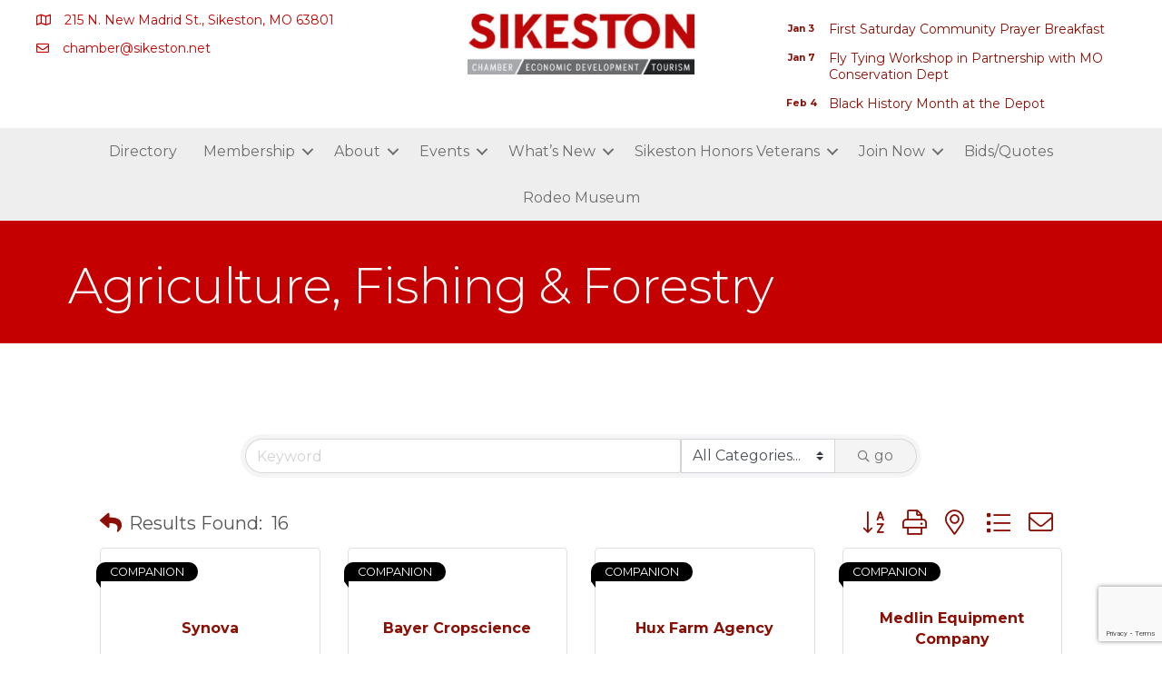

--- FILE ---
content_type: text/html; charset=utf-8
request_url: https://www.google.com/recaptcha/enterprise/anchor?ar=1&k=6LfI_T8rAAAAAMkWHrLP_GfSf3tLy9tKa839wcWa&co=aHR0cHM6Ly9idXNpbmVzcy5zaWtlc3Rvbi5uZXQ6NDQz&hl=en&v=7gg7H51Q-naNfhmCP3_R47ho&size=invisible&anchor-ms=20000&execute-ms=30000&cb=87ifdpwqjlhg
body_size: 48163
content:
<!DOCTYPE HTML><html dir="ltr" lang="en"><head><meta http-equiv="Content-Type" content="text/html; charset=UTF-8">
<meta http-equiv="X-UA-Compatible" content="IE=edge">
<title>reCAPTCHA</title>
<style type="text/css">
/* cyrillic-ext */
@font-face {
  font-family: 'Roboto';
  font-style: normal;
  font-weight: 400;
  font-stretch: 100%;
  src: url(//fonts.gstatic.com/s/roboto/v48/KFO7CnqEu92Fr1ME7kSn66aGLdTylUAMa3GUBHMdazTgWw.woff2) format('woff2');
  unicode-range: U+0460-052F, U+1C80-1C8A, U+20B4, U+2DE0-2DFF, U+A640-A69F, U+FE2E-FE2F;
}
/* cyrillic */
@font-face {
  font-family: 'Roboto';
  font-style: normal;
  font-weight: 400;
  font-stretch: 100%;
  src: url(//fonts.gstatic.com/s/roboto/v48/KFO7CnqEu92Fr1ME7kSn66aGLdTylUAMa3iUBHMdazTgWw.woff2) format('woff2');
  unicode-range: U+0301, U+0400-045F, U+0490-0491, U+04B0-04B1, U+2116;
}
/* greek-ext */
@font-face {
  font-family: 'Roboto';
  font-style: normal;
  font-weight: 400;
  font-stretch: 100%;
  src: url(//fonts.gstatic.com/s/roboto/v48/KFO7CnqEu92Fr1ME7kSn66aGLdTylUAMa3CUBHMdazTgWw.woff2) format('woff2');
  unicode-range: U+1F00-1FFF;
}
/* greek */
@font-face {
  font-family: 'Roboto';
  font-style: normal;
  font-weight: 400;
  font-stretch: 100%;
  src: url(//fonts.gstatic.com/s/roboto/v48/KFO7CnqEu92Fr1ME7kSn66aGLdTylUAMa3-UBHMdazTgWw.woff2) format('woff2');
  unicode-range: U+0370-0377, U+037A-037F, U+0384-038A, U+038C, U+038E-03A1, U+03A3-03FF;
}
/* math */
@font-face {
  font-family: 'Roboto';
  font-style: normal;
  font-weight: 400;
  font-stretch: 100%;
  src: url(//fonts.gstatic.com/s/roboto/v48/KFO7CnqEu92Fr1ME7kSn66aGLdTylUAMawCUBHMdazTgWw.woff2) format('woff2');
  unicode-range: U+0302-0303, U+0305, U+0307-0308, U+0310, U+0312, U+0315, U+031A, U+0326-0327, U+032C, U+032F-0330, U+0332-0333, U+0338, U+033A, U+0346, U+034D, U+0391-03A1, U+03A3-03A9, U+03B1-03C9, U+03D1, U+03D5-03D6, U+03F0-03F1, U+03F4-03F5, U+2016-2017, U+2034-2038, U+203C, U+2040, U+2043, U+2047, U+2050, U+2057, U+205F, U+2070-2071, U+2074-208E, U+2090-209C, U+20D0-20DC, U+20E1, U+20E5-20EF, U+2100-2112, U+2114-2115, U+2117-2121, U+2123-214F, U+2190, U+2192, U+2194-21AE, U+21B0-21E5, U+21F1-21F2, U+21F4-2211, U+2213-2214, U+2216-22FF, U+2308-230B, U+2310, U+2319, U+231C-2321, U+2336-237A, U+237C, U+2395, U+239B-23B7, U+23D0, U+23DC-23E1, U+2474-2475, U+25AF, U+25B3, U+25B7, U+25BD, U+25C1, U+25CA, U+25CC, U+25FB, U+266D-266F, U+27C0-27FF, U+2900-2AFF, U+2B0E-2B11, U+2B30-2B4C, U+2BFE, U+3030, U+FF5B, U+FF5D, U+1D400-1D7FF, U+1EE00-1EEFF;
}
/* symbols */
@font-face {
  font-family: 'Roboto';
  font-style: normal;
  font-weight: 400;
  font-stretch: 100%;
  src: url(//fonts.gstatic.com/s/roboto/v48/KFO7CnqEu92Fr1ME7kSn66aGLdTylUAMaxKUBHMdazTgWw.woff2) format('woff2');
  unicode-range: U+0001-000C, U+000E-001F, U+007F-009F, U+20DD-20E0, U+20E2-20E4, U+2150-218F, U+2190, U+2192, U+2194-2199, U+21AF, U+21E6-21F0, U+21F3, U+2218-2219, U+2299, U+22C4-22C6, U+2300-243F, U+2440-244A, U+2460-24FF, U+25A0-27BF, U+2800-28FF, U+2921-2922, U+2981, U+29BF, U+29EB, U+2B00-2BFF, U+4DC0-4DFF, U+FFF9-FFFB, U+10140-1018E, U+10190-1019C, U+101A0, U+101D0-101FD, U+102E0-102FB, U+10E60-10E7E, U+1D2C0-1D2D3, U+1D2E0-1D37F, U+1F000-1F0FF, U+1F100-1F1AD, U+1F1E6-1F1FF, U+1F30D-1F30F, U+1F315, U+1F31C, U+1F31E, U+1F320-1F32C, U+1F336, U+1F378, U+1F37D, U+1F382, U+1F393-1F39F, U+1F3A7-1F3A8, U+1F3AC-1F3AF, U+1F3C2, U+1F3C4-1F3C6, U+1F3CA-1F3CE, U+1F3D4-1F3E0, U+1F3ED, U+1F3F1-1F3F3, U+1F3F5-1F3F7, U+1F408, U+1F415, U+1F41F, U+1F426, U+1F43F, U+1F441-1F442, U+1F444, U+1F446-1F449, U+1F44C-1F44E, U+1F453, U+1F46A, U+1F47D, U+1F4A3, U+1F4B0, U+1F4B3, U+1F4B9, U+1F4BB, U+1F4BF, U+1F4C8-1F4CB, U+1F4D6, U+1F4DA, U+1F4DF, U+1F4E3-1F4E6, U+1F4EA-1F4ED, U+1F4F7, U+1F4F9-1F4FB, U+1F4FD-1F4FE, U+1F503, U+1F507-1F50B, U+1F50D, U+1F512-1F513, U+1F53E-1F54A, U+1F54F-1F5FA, U+1F610, U+1F650-1F67F, U+1F687, U+1F68D, U+1F691, U+1F694, U+1F698, U+1F6AD, U+1F6B2, U+1F6B9-1F6BA, U+1F6BC, U+1F6C6-1F6CF, U+1F6D3-1F6D7, U+1F6E0-1F6EA, U+1F6F0-1F6F3, U+1F6F7-1F6FC, U+1F700-1F7FF, U+1F800-1F80B, U+1F810-1F847, U+1F850-1F859, U+1F860-1F887, U+1F890-1F8AD, U+1F8B0-1F8BB, U+1F8C0-1F8C1, U+1F900-1F90B, U+1F93B, U+1F946, U+1F984, U+1F996, U+1F9E9, U+1FA00-1FA6F, U+1FA70-1FA7C, U+1FA80-1FA89, U+1FA8F-1FAC6, U+1FACE-1FADC, U+1FADF-1FAE9, U+1FAF0-1FAF8, U+1FB00-1FBFF;
}
/* vietnamese */
@font-face {
  font-family: 'Roboto';
  font-style: normal;
  font-weight: 400;
  font-stretch: 100%;
  src: url(//fonts.gstatic.com/s/roboto/v48/KFO7CnqEu92Fr1ME7kSn66aGLdTylUAMa3OUBHMdazTgWw.woff2) format('woff2');
  unicode-range: U+0102-0103, U+0110-0111, U+0128-0129, U+0168-0169, U+01A0-01A1, U+01AF-01B0, U+0300-0301, U+0303-0304, U+0308-0309, U+0323, U+0329, U+1EA0-1EF9, U+20AB;
}
/* latin-ext */
@font-face {
  font-family: 'Roboto';
  font-style: normal;
  font-weight: 400;
  font-stretch: 100%;
  src: url(//fonts.gstatic.com/s/roboto/v48/KFO7CnqEu92Fr1ME7kSn66aGLdTylUAMa3KUBHMdazTgWw.woff2) format('woff2');
  unicode-range: U+0100-02BA, U+02BD-02C5, U+02C7-02CC, U+02CE-02D7, U+02DD-02FF, U+0304, U+0308, U+0329, U+1D00-1DBF, U+1E00-1E9F, U+1EF2-1EFF, U+2020, U+20A0-20AB, U+20AD-20C0, U+2113, U+2C60-2C7F, U+A720-A7FF;
}
/* latin */
@font-face {
  font-family: 'Roboto';
  font-style: normal;
  font-weight: 400;
  font-stretch: 100%;
  src: url(//fonts.gstatic.com/s/roboto/v48/KFO7CnqEu92Fr1ME7kSn66aGLdTylUAMa3yUBHMdazQ.woff2) format('woff2');
  unicode-range: U+0000-00FF, U+0131, U+0152-0153, U+02BB-02BC, U+02C6, U+02DA, U+02DC, U+0304, U+0308, U+0329, U+2000-206F, U+20AC, U+2122, U+2191, U+2193, U+2212, U+2215, U+FEFF, U+FFFD;
}
/* cyrillic-ext */
@font-face {
  font-family: 'Roboto';
  font-style: normal;
  font-weight: 500;
  font-stretch: 100%;
  src: url(//fonts.gstatic.com/s/roboto/v48/KFO7CnqEu92Fr1ME7kSn66aGLdTylUAMa3GUBHMdazTgWw.woff2) format('woff2');
  unicode-range: U+0460-052F, U+1C80-1C8A, U+20B4, U+2DE0-2DFF, U+A640-A69F, U+FE2E-FE2F;
}
/* cyrillic */
@font-face {
  font-family: 'Roboto';
  font-style: normal;
  font-weight: 500;
  font-stretch: 100%;
  src: url(//fonts.gstatic.com/s/roboto/v48/KFO7CnqEu92Fr1ME7kSn66aGLdTylUAMa3iUBHMdazTgWw.woff2) format('woff2');
  unicode-range: U+0301, U+0400-045F, U+0490-0491, U+04B0-04B1, U+2116;
}
/* greek-ext */
@font-face {
  font-family: 'Roboto';
  font-style: normal;
  font-weight: 500;
  font-stretch: 100%;
  src: url(//fonts.gstatic.com/s/roboto/v48/KFO7CnqEu92Fr1ME7kSn66aGLdTylUAMa3CUBHMdazTgWw.woff2) format('woff2');
  unicode-range: U+1F00-1FFF;
}
/* greek */
@font-face {
  font-family: 'Roboto';
  font-style: normal;
  font-weight: 500;
  font-stretch: 100%;
  src: url(//fonts.gstatic.com/s/roboto/v48/KFO7CnqEu92Fr1ME7kSn66aGLdTylUAMa3-UBHMdazTgWw.woff2) format('woff2');
  unicode-range: U+0370-0377, U+037A-037F, U+0384-038A, U+038C, U+038E-03A1, U+03A3-03FF;
}
/* math */
@font-face {
  font-family: 'Roboto';
  font-style: normal;
  font-weight: 500;
  font-stretch: 100%;
  src: url(//fonts.gstatic.com/s/roboto/v48/KFO7CnqEu92Fr1ME7kSn66aGLdTylUAMawCUBHMdazTgWw.woff2) format('woff2');
  unicode-range: U+0302-0303, U+0305, U+0307-0308, U+0310, U+0312, U+0315, U+031A, U+0326-0327, U+032C, U+032F-0330, U+0332-0333, U+0338, U+033A, U+0346, U+034D, U+0391-03A1, U+03A3-03A9, U+03B1-03C9, U+03D1, U+03D5-03D6, U+03F0-03F1, U+03F4-03F5, U+2016-2017, U+2034-2038, U+203C, U+2040, U+2043, U+2047, U+2050, U+2057, U+205F, U+2070-2071, U+2074-208E, U+2090-209C, U+20D0-20DC, U+20E1, U+20E5-20EF, U+2100-2112, U+2114-2115, U+2117-2121, U+2123-214F, U+2190, U+2192, U+2194-21AE, U+21B0-21E5, U+21F1-21F2, U+21F4-2211, U+2213-2214, U+2216-22FF, U+2308-230B, U+2310, U+2319, U+231C-2321, U+2336-237A, U+237C, U+2395, U+239B-23B7, U+23D0, U+23DC-23E1, U+2474-2475, U+25AF, U+25B3, U+25B7, U+25BD, U+25C1, U+25CA, U+25CC, U+25FB, U+266D-266F, U+27C0-27FF, U+2900-2AFF, U+2B0E-2B11, U+2B30-2B4C, U+2BFE, U+3030, U+FF5B, U+FF5D, U+1D400-1D7FF, U+1EE00-1EEFF;
}
/* symbols */
@font-face {
  font-family: 'Roboto';
  font-style: normal;
  font-weight: 500;
  font-stretch: 100%;
  src: url(//fonts.gstatic.com/s/roboto/v48/KFO7CnqEu92Fr1ME7kSn66aGLdTylUAMaxKUBHMdazTgWw.woff2) format('woff2');
  unicode-range: U+0001-000C, U+000E-001F, U+007F-009F, U+20DD-20E0, U+20E2-20E4, U+2150-218F, U+2190, U+2192, U+2194-2199, U+21AF, U+21E6-21F0, U+21F3, U+2218-2219, U+2299, U+22C4-22C6, U+2300-243F, U+2440-244A, U+2460-24FF, U+25A0-27BF, U+2800-28FF, U+2921-2922, U+2981, U+29BF, U+29EB, U+2B00-2BFF, U+4DC0-4DFF, U+FFF9-FFFB, U+10140-1018E, U+10190-1019C, U+101A0, U+101D0-101FD, U+102E0-102FB, U+10E60-10E7E, U+1D2C0-1D2D3, U+1D2E0-1D37F, U+1F000-1F0FF, U+1F100-1F1AD, U+1F1E6-1F1FF, U+1F30D-1F30F, U+1F315, U+1F31C, U+1F31E, U+1F320-1F32C, U+1F336, U+1F378, U+1F37D, U+1F382, U+1F393-1F39F, U+1F3A7-1F3A8, U+1F3AC-1F3AF, U+1F3C2, U+1F3C4-1F3C6, U+1F3CA-1F3CE, U+1F3D4-1F3E0, U+1F3ED, U+1F3F1-1F3F3, U+1F3F5-1F3F7, U+1F408, U+1F415, U+1F41F, U+1F426, U+1F43F, U+1F441-1F442, U+1F444, U+1F446-1F449, U+1F44C-1F44E, U+1F453, U+1F46A, U+1F47D, U+1F4A3, U+1F4B0, U+1F4B3, U+1F4B9, U+1F4BB, U+1F4BF, U+1F4C8-1F4CB, U+1F4D6, U+1F4DA, U+1F4DF, U+1F4E3-1F4E6, U+1F4EA-1F4ED, U+1F4F7, U+1F4F9-1F4FB, U+1F4FD-1F4FE, U+1F503, U+1F507-1F50B, U+1F50D, U+1F512-1F513, U+1F53E-1F54A, U+1F54F-1F5FA, U+1F610, U+1F650-1F67F, U+1F687, U+1F68D, U+1F691, U+1F694, U+1F698, U+1F6AD, U+1F6B2, U+1F6B9-1F6BA, U+1F6BC, U+1F6C6-1F6CF, U+1F6D3-1F6D7, U+1F6E0-1F6EA, U+1F6F0-1F6F3, U+1F6F7-1F6FC, U+1F700-1F7FF, U+1F800-1F80B, U+1F810-1F847, U+1F850-1F859, U+1F860-1F887, U+1F890-1F8AD, U+1F8B0-1F8BB, U+1F8C0-1F8C1, U+1F900-1F90B, U+1F93B, U+1F946, U+1F984, U+1F996, U+1F9E9, U+1FA00-1FA6F, U+1FA70-1FA7C, U+1FA80-1FA89, U+1FA8F-1FAC6, U+1FACE-1FADC, U+1FADF-1FAE9, U+1FAF0-1FAF8, U+1FB00-1FBFF;
}
/* vietnamese */
@font-face {
  font-family: 'Roboto';
  font-style: normal;
  font-weight: 500;
  font-stretch: 100%;
  src: url(//fonts.gstatic.com/s/roboto/v48/KFO7CnqEu92Fr1ME7kSn66aGLdTylUAMa3OUBHMdazTgWw.woff2) format('woff2');
  unicode-range: U+0102-0103, U+0110-0111, U+0128-0129, U+0168-0169, U+01A0-01A1, U+01AF-01B0, U+0300-0301, U+0303-0304, U+0308-0309, U+0323, U+0329, U+1EA0-1EF9, U+20AB;
}
/* latin-ext */
@font-face {
  font-family: 'Roboto';
  font-style: normal;
  font-weight: 500;
  font-stretch: 100%;
  src: url(//fonts.gstatic.com/s/roboto/v48/KFO7CnqEu92Fr1ME7kSn66aGLdTylUAMa3KUBHMdazTgWw.woff2) format('woff2');
  unicode-range: U+0100-02BA, U+02BD-02C5, U+02C7-02CC, U+02CE-02D7, U+02DD-02FF, U+0304, U+0308, U+0329, U+1D00-1DBF, U+1E00-1E9F, U+1EF2-1EFF, U+2020, U+20A0-20AB, U+20AD-20C0, U+2113, U+2C60-2C7F, U+A720-A7FF;
}
/* latin */
@font-face {
  font-family: 'Roboto';
  font-style: normal;
  font-weight: 500;
  font-stretch: 100%;
  src: url(//fonts.gstatic.com/s/roboto/v48/KFO7CnqEu92Fr1ME7kSn66aGLdTylUAMa3yUBHMdazQ.woff2) format('woff2');
  unicode-range: U+0000-00FF, U+0131, U+0152-0153, U+02BB-02BC, U+02C6, U+02DA, U+02DC, U+0304, U+0308, U+0329, U+2000-206F, U+20AC, U+2122, U+2191, U+2193, U+2212, U+2215, U+FEFF, U+FFFD;
}
/* cyrillic-ext */
@font-face {
  font-family: 'Roboto';
  font-style: normal;
  font-weight: 900;
  font-stretch: 100%;
  src: url(//fonts.gstatic.com/s/roboto/v48/KFO7CnqEu92Fr1ME7kSn66aGLdTylUAMa3GUBHMdazTgWw.woff2) format('woff2');
  unicode-range: U+0460-052F, U+1C80-1C8A, U+20B4, U+2DE0-2DFF, U+A640-A69F, U+FE2E-FE2F;
}
/* cyrillic */
@font-face {
  font-family: 'Roboto';
  font-style: normal;
  font-weight: 900;
  font-stretch: 100%;
  src: url(//fonts.gstatic.com/s/roboto/v48/KFO7CnqEu92Fr1ME7kSn66aGLdTylUAMa3iUBHMdazTgWw.woff2) format('woff2');
  unicode-range: U+0301, U+0400-045F, U+0490-0491, U+04B0-04B1, U+2116;
}
/* greek-ext */
@font-face {
  font-family: 'Roboto';
  font-style: normal;
  font-weight: 900;
  font-stretch: 100%;
  src: url(//fonts.gstatic.com/s/roboto/v48/KFO7CnqEu92Fr1ME7kSn66aGLdTylUAMa3CUBHMdazTgWw.woff2) format('woff2');
  unicode-range: U+1F00-1FFF;
}
/* greek */
@font-face {
  font-family: 'Roboto';
  font-style: normal;
  font-weight: 900;
  font-stretch: 100%;
  src: url(//fonts.gstatic.com/s/roboto/v48/KFO7CnqEu92Fr1ME7kSn66aGLdTylUAMa3-UBHMdazTgWw.woff2) format('woff2');
  unicode-range: U+0370-0377, U+037A-037F, U+0384-038A, U+038C, U+038E-03A1, U+03A3-03FF;
}
/* math */
@font-face {
  font-family: 'Roboto';
  font-style: normal;
  font-weight: 900;
  font-stretch: 100%;
  src: url(//fonts.gstatic.com/s/roboto/v48/KFO7CnqEu92Fr1ME7kSn66aGLdTylUAMawCUBHMdazTgWw.woff2) format('woff2');
  unicode-range: U+0302-0303, U+0305, U+0307-0308, U+0310, U+0312, U+0315, U+031A, U+0326-0327, U+032C, U+032F-0330, U+0332-0333, U+0338, U+033A, U+0346, U+034D, U+0391-03A1, U+03A3-03A9, U+03B1-03C9, U+03D1, U+03D5-03D6, U+03F0-03F1, U+03F4-03F5, U+2016-2017, U+2034-2038, U+203C, U+2040, U+2043, U+2047, U+2050, U+2057, U+205F, U+2070-2071, U+2074-208E, U+2090-209C, U+20D0-20DC, U+20E1, U+20E5-20EF, U+2100-2112, U+2114-2115, U+2117-2121, U+2123-214F, U+2190, U+2192, U+2194-21AE, U+21B0-21E5, U+21F1-21F2, U+21F4-2211, U+2213-2214, U+2216-22FF, U+2308-230B, U+2310, U+2319, U+231C-2321, U+2336-237A, U+237C, U+2395, U+239B-23B7, U+23D0, U+23DC-23E1, U+2474-2475, U+25AF, U+25B3, U+25B7, U+25BD, U+25C1, U+25CA, U+25CC, U+25FB, U+266D-266F, U+27C0-27FF, U+2900-2AFF, U+2B0E-2B11, U+2B30-2B4C, U+2BFE, U+3030, U+FF5B, U+FF5D, U+1D400-1D7FF, U+1EE00-1EEFF;
}
/* symbols */
@font-face {
  font-family: 'Roboto';
  font-style: normal;
  font-weight: 900;
  font-stretch: 100%;
  src: url(//fonts.gstatic.com/s/roboto/v48/KFO7CnqEu92Fr1ME7kSn66aGLdTylUAMaxKUBHMdazTgWw.woff2) format('woff2');
  unicode-range: U+0001-000C, U+000E-001F, U+007F-009F, U+20DD-20E0, U+20E2-20E4, U+2150-218F, U+2190, U+2192, U+2194-2199, U+21AF, U+21E6-21F0, U+21F3, U+2218-2219, U+2299, U+22C4-22C6, U+2300-243F, U+2440-244A, U+2460-24FF, U+25A0-27BF, U+2800-28FF, U+2921-2922, U+2981, U+29BF, U+29EB, U+2B00-2BFF, U+4DC0-4DFF, U+FFF9-FFFB, U+10140-1018E, U+10190-1019C, U+101A0, U+101D0-101FD, U+102E0-102FB, U+10E60-10E7E, U+1D2C0-1D2D3, U+1D2E0-1D37F, U+1F000-1F0FF, U+1F100-1F1AD, U+1F1E6-1F1FF, U+1F30D-1F30F, U+1F315, U+1F31C, U+1F31E, U+1F320-1F32C, U+1F336, U+1F378, U+1F37D, U+1F382, U+1F393-1F39F, U+1F3A7-1F3A8, U+1F3AC-1F3AF, U+1F3C2, U+1F3C4-1F3C6, U+1F3CA-1F3CE, U+1F3D4-1F3E0, U+1F3ED, U+1F3F1-1F3F3, U+1F3F5-1F3F7, U+1F408, U+1F415, U+1F41F, U+1F426, U+1F43F, U+1F441-1F442, U+1F444, U+1F446-1F449, U+1F44C-1F44E, U+1F453, U+1F46A, U+1F47D, U+1F4A3, U+1F4B0, U+1F4B3, U+1F4B9, U+1F4BB, U+1F4BF, U+1F4C8-1F4CB, U+1F4D6, U+1F4DA, U+1F4DF, U+1F4E3-1F4E6, U+1F4EA-1F4ED, U+1F4F7, U+1F4F9-1F4FB, U+1F4FD-1F4FE, U+1F503, U+1F507-1F50B, U+1F50D, U+1F512-1F513, U+1F53E-1F54A, U+1F54F-1F5FA, U+1F610, U+1F650-1F67F, U+1F687, U+1F68D, U+1F691, U+1F694, U+1F698, U+1F6AD, U+1F6B2, U+1F6B9-1F6BA, U+1F6BC, U+1F6C6-1F6CF, U+1F6D3-1F6D7, U+1F6E0-1F6EA, U+1F6F0-1F6F3, U+1F6F7-1F6FC, U+1F700-1F7FF, U+1F800-1F80B, U+1F810-1F847, U+1F850-1F859, U+1F860-1F887, U+1F890-1F8AD, U+1F8B0-1F8BB, U+1F8C0-1F8C1, U+1F900-1F90B, U+1F93B, U+1F946, U+1F984, U+1F996, U+1F9E9, U+1FA00-1FA6F, U+1FA70-1FA7C, U+1FA80-1FA89, U+1FA8F-1FAC6, U+1FACE-1FADC, U+1FADF-1FAE9, U+1FAF0-1FAF8, U+1FB00-1FBFF;
}
/* vietnamese */
@font-face {
  font-family: 'Roboto';
  font-style: normal;
  font-weight: 900;
  font-stretch: 100%;
  src: url(//fonts.gstatic.com/s/roboto/v48/KFO7CnqEu92Fr1ME7kSn66aGLdTylUAMa3OUBHMdazTgWw.woff2) format('woff2');
  unicode-range: U+0102-0103, U+0110-0111, U+0128-0129, U+0168-0169, U+01A0-01A1, U+01AF-01B0, U+0300-0301, U+0303-0304, U+0308-0309, U+0323, U+0329, U+1EA0-1EF9, U+20AB;
}
/* latin-ext */
@font-face {
  font-family: 'Roboto';
  font-style: normal;
  font-weight: 900;
  font-stretch: 100%;
  src: url(//fonts.gstatic.com/s/roboto/v48/KFO7CnqEu92Fr1ME7kSn66aGLdTylUAMa3KUBHMdazTgWw.woff2) format('woff2');
  unicode-range: U+0100-02BA, U+02BD-02C5, U+02C7-02CC, U+02CE-02D7, U+02DD-02FF, U+0304, U+0308, U+0329, U+1D00-1DBF, U+1E00-1E9F, U+1EF2-1EFF, U+2020, U+20A0-20AB, U+20AD-20C0, U+2113, U+2C60-2C7F, U+A720-A7FF;
}
/* latin */
@font-face {
  font-family: 'Roboto';
  font-style: normal;
  font-weight: 900;
  font-stretch: 100%;
  src: url(//fonts.gstatic.com/s/roboto/v48/KFO7CnqEu92Fr1ME7kSn66aGLdTylUAMa3yUBHMdazQ.woff2) format('woff2');
  unicode-range: U+0000-00FF, U+0131, U+0152-0153, U+02BB-02BC, U+02C6, U+02DA, U+02DC, U+0304, U+0308, U+0329, U+2000-206F, U+20AC, U+2122, U+2191, U+2193, U+2212, U+2215, U+FEFF, U+FFFD;
}

</style>
<link rel="stylesheet" type="text/css" href="https://www.gstatic.com/recaptcha/releases/7gg7H51Q-naNfhmCP3_R47ho/styles__ltr.css">
<script nonce="DT7Ga2X3pZY-kxxs5NqpTA" type="text/javascript">window['__recaptcha_api'] = 'https://www.google.com/recaptcha/enterprise/';</script>
<script type="text/javascript" src="https://www.gstatic.com/recaptcha/releases/7gg7H51Q-naNfhmCP3_R47ho/recaptcha__en.js" nonce="DT7Ga2X3pZY-kxxs5NqpTA">
      
    </script></head>
<body><div id="rc-anchor-alert" class="rc-anchor-alert"></div>
<input type="hidden" id="recaptcha-token" value="[base64]">
<script type="text/javascript" nonce="DT7Ga2X3pZY-kxxs5NqpTA">
      recaptcha.anchor.Main.init("[\x22ainput\x22,[\x22bgdata\x22,\x22\x22,\[base64]/[base64]/[base64]/[base64]/cjw8ejpyPj4+eil9Y2F0Y2gobCl7dGhyb3cgbDt9fSxIPWZ1bmN0aW9uKHcsdCx6KXtpZih3PT0xOTR8fHc9PTIwOCl0LnZbd10/dC52W3ddLmNvbmNhdCh6KTp0LnZbd109b2Yoeix0KTtlbHNle2lmKHQuYkImJnchPTMxNylyZXR1cm47dz09NjZ8fHc9PTEyMnx8dz09NDcwfHx3PT00NHx8dz09NDE2fHx3PT0zOTd8fHc9PTQyMXx8dz09Njh8fHc9PTcwfHx3PT0xODQ/[base64]/[base64]/[base64]/bmV3IGRbVl0oSlswXSk6cD09Mj9uZXcgZFtWXShKWzBdLEpbMV0pOnA9PTM/bmV3IGRbVl0oSlswXSxKWzFdLEpbMl0pOnA9PTQ/[base64]/[base64]/[base64]/[base64]\x22,\[base64]\\u003d\x22,\[base64]/CqMKCEWXCjmrCug3CtE/[base64]/CuDvDmR4WwrM8wrXDihPClDl9f8Orw7jDi0XDoMKUDxnCgy1lwozDnsOTwoZNwqU4VMOhwpfDnsOUHn9dTDPCji01wqgBwpRoNcKNw4PDlsO8w6MIw4g+QSggY1jCgcKFIwDDj8OvZcKCXT/CgcKPw4bDvcOUK8OBwqw+UQYtwrvDuMOMf0PCv8O0w6DCt8OswpYwMcKSaEsRO0xXJsOeesKqacOKVgDCuw/DqMOTw4lYSS3DicObw5vDhxJBWcOkwrlOw6Jyw7MBwrfCsnsWTQPDkFTDo8O+a8Oiwol+worDuMO6wq7DkcONAEB6Wn/DtnI9wp3DgC84KcO3C8Kxw6XDp8O/[base64]/Cp8KHwpXDuXPCkWXCosKAwp1Pw4Yuw7YUwq8qwoPDlz8OEMOFS8OFw7zCshxbw7pxwps1MMOpwonCgCzCl8KtIMOjc8KowovDjFnDpSJcwpzCp8OAw4cPwp9sw6nCosOgRB7DjHRDAUTClA/CngDCuCNWLjrCtsKAJCt4wpTCiXvDnsOPC8KNAnd7QsORW8Kaw6/Crm/ChcKUKcKow5bCj8K0w755DFnCqMKDw5F8w6PDrMOxKsKvKMK8woLDk8Ofwr0UWMOCScKhXcO8wrISw6d0b0d4Uw/CusKSBmrDmMOew7lPw43CmcOXZ2zDmmdFwqPDtw4ZCmIqAMKASsK9bWN+w5PDqitvwqrCqyB0DcK/[base64]/BcKDGMKJZsKJP8OYEijDu3TDhcK3SsK6XUVPw4ZEPxXDlcKcwoYGesKgHsKKw77DmQHChT/DujRyE8KWEMKCw5PDhELCsgxQWDjDpR0jwrhlw41Dw7nChmLDvMOjLRjDtMOJwqtaPMK6wrXDnErCmsKTwrEPw4dPesKFJ8OZYsKLa8KsQMOgcVHClhLCg8Omwr7DvC7CsyEkw4gRF1/DnMKzw5bDkcKvb23DohjDncKkw4TDgnYtfcKNwpRawoXDhn/[base64]/DkQTDqmrCucK9LMOuWG4bKRVPEMO4wpdCw5BGA8KpwovDlEY4Cx0pw7jCsz8+eXXCkzc9w63CoQAeE8KUQsKfwrnDrGZlwosWw4/[base64]/DrQwRw6E/w5fCtGxIHD9/w4UnIMOeO3p1E8K7cMKbA0B+w4jDusK1wrpWLEfCmBHCg2TDl1t4KB/[base64]/CpMKyICvCl8KUwq9qwozCoV/CnjsRw7VUWcK7wrx8wqA4KjLCssK/w7EBwoDDnh/CpV90I3/DpsOQKQEJwr4kwqopfDTDmjPDq8KZw6Ypw5LDgUVjw5MDwqp4EnTCqsKvwphZwqcVwolUw4wSw5VhwrECfwEkwpnChgLDsMKgwqnDoVV8PMKpw4vDpcKHMUgPMh/Ck8OZTi7DpcOpSsOJwq3CgTFOGcKnwp4AA8OAw796UMKBJ8KbQmFRwqzDksOkwonCtVEjwoJiwr7CtRXDusKbQ3U/[base64]/DjkXDosO/wrLDqcK1CBFXw7HDg8Oiwqljw7fCqsOgwpLDucK0LE/CkEDCq3HDolfCrcKuO2XDkm8NTcObw5gMOMOGXsOOw44cw5PDgFLDmgAhw5PCgcOfwpYwWcKyISceJcKSC2bCunjDpsOgdGUuL8KNYBMBwrlRSHXDgHk8G1zCncOswoAqSnzCo3rCm2LDvTUfw4tNw5/DhsKowrHCtcOrw5/DvlbCjcKOHlPCrcO4f8OkwpEpGsOXTcOMw5dxw44tJzHDsibDskgPVcKFJGbCphzCun8IRlVow6dcwpVBwrcrwqDDuUnDucOOw4ZJQ8OQEB3Cp1JUwp/DscOJR3ZUacOlL8OHTE7DjcKLFSdPw7wSA8KqasKEOXhhEsKjw6nDiURXwpscwqTCgF/CkRvClxwtYmzCj8KIwqXCpcK7dkbCuMOZdw87N3o6w7PCqcK2Y8KzFw3Ct8KuMVdFCjQBwro1YcKlw4PCl8OBwrg6WcO6GTMPw5PDmA1hWMKNwrTCjkkuYwpCw4zCm8OFEsOuwqnCoE4iRsKeYlDCsGbCnHNZw5puSsOeZMOaw5/CpifDuF8qAsOUwqs6ZcO7w5fDq8KZwqNnNmUGwo3CrsKVbwBpQxLCjxZcM8OFf8KEJFNLw4HDrgLDo8KVSsOoVMOnNMOmV8KOA8Ozwr0TwrxTOFrDrAYfOknDhCjDvCkkwo8tMQIwXTciaBDCjsKzN8OXQMKgwoHDtB/CuhvDlMOmwpjDnTZkw5DCg8O5w6gAPcKMTsOLwrHCohTCkQ3Dhh8VYsKmMQ/CuhZPAsOvwqsiwqgFVMKKP2hiw5PCmSRyPwwBw7jDi8KZIQHCisO6wq7DrsOow5A2Ll5FwrLCrMKvw5xcOsOTw6DDq8K/[base64]/ClhHCiDNVw5fDsnLDmw7Clkxnw7wXw7PCpmYIGGjDrDDCmcKvw7w8w7swDcKlw7rDmnPDpMKPwrBYw4/[base64]/CjsKgwosKwqbCgHLChhQrDF3Ci8KdRC3Dj8KcGl7Dm8K9QknDvRHDqMOVVHrChlrDh8Kzwp1AacOWAQxGw7lJwo7CkMKJw5Y4KwJrwqPDmsKAMMODwp/DmMOuwqFbwoQTPzhiPh3DrsKFaHvDjcO4w5XDmkbCok7ClcOzfMOcw61YwprDtHBpM1sTw6LCkFTCm8KEwqHCnzcpwrkHwqBhbMO2woPDj8OdDcK1wrZ/w7tlw7MORmt9Hw/[base64]/CpMKlwrs4wpU8J8OKeS05w6nChMKjaHZkV37Cg8KNMiTDkXROOsKgGsKoVz4OwrXDpcOqwrHDmhcDZ8O+w4/[base64]/[base64]/Dl8KJw6HCjsKQIcOfwovDgMKRwr11fcKQXS1Sw6/[base64]/WcOFwpXDsEUYwpfCtGfChcO0V3TDocKic8OTQcKBwqXCh8KLKGBQw5LDmhF2GsKVw600aTvDlikLw5lXJm1Iw7bCrUNGwqfDrcOrfcKJwpjCogTDoikjw7/DgggjfSR/JELDhhZjFMKWXEHDlsOiwq99eglKwpsdwrwyL0rCjMKJD2NWNTAGwoHCp8OCOBLCgEHCpk0EQsOmRsKTwqptwrvCisOgwoTCksOHw6lrL8K0wq8QBMKfw7DDtB/DkcOqwqzCviR3w7bCn2DCiDLCpcOwdT/DokRrw4PCoDcQw6/Dv8KHw5jDtS3CmMKLwpRWw4HDqAvChsKndl5+wp/[base64]/[base64]/CoSo+cGB5wqIxw47DlyDCuERewp7CvwAvDlLDjGx9wqvCuWzDpsOrRHhDHMO/w5zCtMK8w7hZbsKuw7TCsxvCmj/DuHRiw7hhT2Yhw5xFw7EYw4YDT8K1dRPDpsOzew3DhkrCnCTDrsOnb30JwqTCkcKRdWfDr8KkGsOOwqc4WcKEw7svZiYhXg4Ywr/CmMOrecK8w7vDkMO+IcO+w61WcMKHD0zDvzvDvnPCp8K9wp3ChwACwrAcS8KfMMK/HcK1H8OCRTrDgMOUwpASBzjDlio+w5jCpSwgw5dGbVtJw6wHwoZaw5TDmsKJP8KsVgNUw4QBFsO5wobChMKwNm7ClmFNw4sXw6bCpMOaP3PDk8OCf1nDtsO0wqfCr8O8w7bClsKAUsOCM1nDiMKgDMKzwpQIXR/DisOlwo4hfMKHwozDlQFXYcOhfMKlw6bCh8K9KgrDssKaHcKmw6/Dv1PCjTrDtMOMOTYDwoHCqcOsOxAZw6I2wqR4HsKZwpxAasOSwpXDoWTDmj0XOMKsw5nCgRl/w7/CmClbw7dow58hwrcSKEfDtDbCnErDgsOSZMOyF8K/w4DCisKKwok6wo/DisKzF8ONwptcw5dKbW8VIRILwp7CmMKKIwbDucOYasKuB8KiX3HCu8KywpPDpG8uUwHDlcKYfcOCwpVibB3DqGJLwpnDvTzCimXChcO2Q8OeEXnDgwfCqE7DusOCw4bDscOGwoPDpBcawo/[base64]/CpzojwqYAORjDmDPDvisiIMOiAyTDin3DqE7DkMOlXcK3cwLDucKRAmAqbcKRMWzChMKHVMOKVsOgwqdgQA3DlsKtG8OIC8O5wpvCqsKUw5zDh0XCoXAjOcOFX2vDl8KIwo0ww5PDssKOwqnDpBcrw6pDw7nDrFvCmBZdAHRZF8O/wpvDkcODKMKnXMOacsOVVA5WUzBKWsOuwqNnT3vDoMKowqLCqGAIw6jCsQh1K8KsGj/Dl8KCw5fDrcOjShhsEcKRQCHCkhFxw6DCpsKIJsKPw77DgVXCmBzCvHDCllnDqMOew7HDq8O9w4oDwpHClEfDlcKkeFxIw7wEwq/[base64]/wrxMbsKnPzXCjnXDqsKYfEvDtzhcM8KAwrXClnDDhcKBw6VeWwXCjsOBworDrFgRw7jDrHvDmcOlw5LCrR/DmVrDlMKHw7N2RcOqOsKzw4hNbHzCvUcPRMOvwpgHwofDkybDvx7Dp8ONw4HCiEzCscKowp/DocKpFyVGKcOZw4nCkMOme1zDlFXCmsKXCXrCn8OiTMO8wqjCs2XDi8OlwrfCtVJww5kJwqXCj8OhwoPCimtSXT/[base64]/[base64]/Cn8ODw5rCscKfWg99w6ETwroywofDri8rw4MwwrnCqcKIZsKHw6zClAXCvMKoPwYxesKJw4nCvl0eIw/DhHvDvwsUwozCnsK5ThLCuDYYAsKwwo7DtlbCmcO+wqFFwodrE0QiC3VTwpDCo8KVwrFNPEjDpRPDssO2w6nDnQPDtsOuLwLDscKuN8KpFsKrwoXDvDfCr8OLwp/CsR7Cm8Oew4TDuMOfw7dOw7QvQcO9UXfCsMKawofCrH3Cv8ODw6PCoiQeJ8Oqw7PDiwLClH/CiMKCCkjDv0TCscOXWCzCpXc+Q8K6wpvDixYTKRHDqcKsw5sOdn0twoHDrTXDp25TUXRGw4/ClQcdBE4cLgbCk0VZw57DgF7CnXbDs8KtwpvDjFc3wrRCTsOAw5TCucKcwozDn1khwqdbw7XCn8KdQmYZwpvCrcOvwqnCmV/DkMO9PzxGwo1FVTc5w4/DrQE8w58Fw6EqAMOmeB4iw6sIBcOSwqksNMKrw4PDi8O8wq5Jw4fCocO/GcKCw7rDkMOkBcOgdMKKw6IqwpHDpz9rGwnCrxY9RirDkMK3w4/[base64]/DrH3CgcKNwo3CtVkcw5dNwqvCkl7CsMK+woxgf8K4wpPDosOiUyPChQRdwpLCmHUZV8OZwpo8SnvCl8K6A1rCnMOAesKvC8OwIMK4CF7CgcOfw5/CiMKawoTDuHNfw7I7w7Z1wqZIasKUwp10L3fCosKGRmvCgTUZCzohdFPDtMKmw5TCmMOJw6jCnlzDp0h4JzTCmDlDE8KWwp7DkcONwo3DisODCcO2chvDgsKuw4k+w7N8EsOdD8ObUcKJwpJpJV5hRcKOBsOuwobCvEVvI3rDlsOOPl5AecKoc8OxDgd/FMKvwoh1w4FrPkjCjms5wpLDmT9MOB5Hw7XCkMKHwo0MFnLDqMO8wrUVTAUTw4sUw4lXB8KddQrCvcOJwoPCmysKJMOowokNwqAcXsKRDcOQwpp+HkYzB8K5wrjCnDrCgxYHwq0Jw7LCosKjwqtFRRTCllNew7QUwo/[base64]/DrsKKwod+InDDoVvDrcOBC1fDmcOsw649NMOcwr/Dqghgw4MawoXDkMKWwpQFwpV7Jn/[base64]/Dh8OWS3k/w5hFw47Djj0Pc8OgdcOJSsOOacKxwqTCqSPDqcOIwqHCr2szJ8KSL8O/GF3DmwdoOcKpVcK8wqPDo34Eew7DjMKwwqHDhcKFwqgrCgrDrDDCh0AhPwxkwoBmNcOww6XDqMKiwoLCksOKw6rCtMKjFcKXw6wRNMKSIhJFcEbCvMO4w5khwoZYw7UvZMOewo/DnxZNwpklYUUNwpxTwp9oO8KEZMOEw73DkMKdwq1Tw4DCosOSwp/DmMOiYTjDlDjDvisdfgB8HhrCmsOKYcK+UcKFCsOkLsOvesOqDsOzw4zDhCkEYMKkQWMtw4PCnybCrMO2wojCsiXCuiwnw5oawovCl0kYwrDCvcKmwpDDh0nCgmzDjS3DhUk0w6nCtHI9DcOxcR/DgsONKMKkw6HDlhYSXMO/ZVjCtjnCtjcEwpJLw4TDtnjChXbDignCs25kEcOxOMKlfMO6X3rCksO/wp1GwoXDo8OjwrvDocODw4rCscKxwrDDucOyw4VMWVFyF07CrsKLEnZ3wpgew50XwobCnQ/[base64]/CqRpzw51CwqfDhTpBZ8O2dsKibMK6w6RWCT5IKUHDkcOEa18Cw53Cs2HCviHCscOeH8Osw7Vzwo99wpcpw7TDkybCiilvYQQQa3vCkTrDlTPDhCdNMcOBw7Vxw4rDsHbDk8KMwqfDg8OtfUbCiMOHwrgqwoTCocK+woknXsK5Z8KvwofCkcOywqRjw645DMOxwr/CpsOyKsKVwrURL8K+wrNQdiDDiRDDssOWcsOZN8ONwqjDrg1aWsKpQcKuwqskw78Ow7MRw55iNcO+fWLClwVgw58DE3t5KWLCi8KcwpMhTMOHw6zDi8Ojw4lHd2BVEsOEw5dCw4N5MB8iYxnCmMKhOH/[base64]/wpdCWy/CosKSYcO5I8KJwr/DtMKyw5rCnRjChEUXw6HDnMKQwqRDfMK6D0zDrcOaDF/[base64]/CsMK0c8OqwoDDgn9awo7Djwknw6l0w7TCiDchwqzDl8OVwrR0NMKwfcOVHCjCpyBwUUYFEMOuW8KTw7oZPBDDrE/CmE/[base64]/[base64]/DkCs0wpxsw6TDrcOLwrfDuX3Ck8Kaw5cAC2Y7JVnDpFNWYVfDlBnDsU5vbMKFwovDlm3CikNmOcKAw7hnD8KCWCbCqMKBw6FRa8OjOCDCgMOmwoHDqMOUwpfCnS7DllQVbFB0w4jDn8OJScKZT3YAJsOOw5AjwoDCjsOLw7PCt8Kiwp/ClcKMVUnDnEEdwo8SwoTDksKGeBDCuiJOw7UUw4XDl8KYw5vCgkIbworCrA8/woohFkbDrMKsw7jCk8O2IiINd1JMwo/DncO5ZVrDsUUOw67CoT8fwp/CrMOhOxXCm03DsXbCrh3DjMO3ScKew6MlM8KkRsKow5QXQ8K6wo1lBsO6w4lKWkzDs8K6eMK7w7Zzwp4FM8K4wpDCpcOawovCgcO2dD1sZHJbwqIwcXHCokRWw7zDgEMHSDjDtcKvI1IvIn/Cr8OZw5dEwqHDoAzDhivDhh3DosKBeH8rJV4nNXcwN8Knw7dDHAw/[base64]/w4FdPjcxPiVKdcOCw6lFIBcffE7CisOeJcOawqvDnHnDoMKcZmfCgC7CvS8FWsOrwrwWw7DCmcOFw59Rw7AMwrYaKTsPKXtTAm3DrsOlWMKVXHAhB8O/w75iUcOQw5pSLcKKXAAMwoxbO8O+woXCv8K1ZCh4wrNbw7fDnjfCpcK+wp95My3DpcKkwqjDsnBhA8KSw7PDoGfDlsOdw7Igw5YOHwnCt8Omw5nDhU3DhcK6c8OxOjFZwpDCrAdBag8Owq11w6/DjcO2wrTDp8OPw6rDhULCoMKBw7sxw4IIw6ZMEsKlw5DCuV/ChSPDjS1DDsKVD8KGHG8Xw4QfVsOGwqonw4RLasK0wpkEw5FbVMOAw4d6H8O0FsOxw75MwpM7KcKGwoNlcjBBc2J/w5c/IzbDr1NAwqHDv0XDksK8WjjCm8KxwqTDm8OCwpsTwpxWJC89DC1aIsOmw7oCRUkpwrBaXcKywrzDmcOoZj3DpMKPw7hsKR/ClDAUwpA/wrkENMKFwrjCgTAIacOqw4wVwpzDvT3DlcO8NsK9EcO4ElXDozvCicOMw5rCvj8CVcOYw6jCp8O5Q3XDhcOpwrcgwpvCicOeHsKRw5XDlMO2w6bCpMOnw4/DqMOsecKKwqzDuERdYXzCoMKjwpfDicOLJWUzCcKfJR59wp4Gw5zDusOuwrXCo3XCrWAdw7pOcMKND8ORA8KewrclwrXDnXEVwrpKwr/DrsOswrgiwpccwrHDrMKKbA0kwq5HM8KwR8OResO6QSvCjAwCScOaw5jCj8OhwrsPwo8DwqV0wrt/[base64]/DjsObdsKVwp/CvwkrIcKIwrsMw7dSa37DlHLCkMKDwqDDk8K1wpLDhQ5ZwoLDsXFsw4sxREdJbcKqKsK7BcOuwonChsO7wqTDi8KpXEE+w5FsFMOJwo7CmXIlRsO5XcOhd8KlwojCrsOEwqjDvkc4ZMOvOsKlTzoHwqfCucK1DsKudsOsPnsEw4bCjAIROxY3wr7CtCjDhsKLw5/ChV3CuMOTeD/CocK+MsKywqHCqnNtasKLFsO1JcKVFcOjw6LCvlHCo8KAY2ANwrpsDcORG3VAJcKyL8OwwrTDp8Kiw6zCjcOjB8KYYBNaw4TCtcKKw7V5wpnDvGrClMK7wprCtVHCthTDsXALw77CqRdvw5rCqiLDpmZjw7bCp0LDqsOtfwPCq8O4wq9OVcK2G2E1GsK/[base64]/CsSDDvsKDWcOowrPCt0/DsFbChmHCjBhgDMKywo/CgwcFwpIFw4DDmUF4IUUsBi0qwp3DtzDDpMKBX07CtcObWDVXwpAHwo1awq9wwqnDrHgbw5rDpRrDhcOPLFjCiA4qwq7CohoKFX7ChhUAbsOIaHvDml0Aw4nCsMKAw4UBTX7Crl4JE8KdCcK1wqjDlg/CgHDDksO/RsK4w4nCgcO5w5UjHkXDkMKIQcO7w4R3MsKHw7cSwrTDgcKuYcKUwp8nw685b8O0X2LCicOIwqFjw5PCqsK0w5jDncKvPAvDpsKrNBbCsQvCqBXCucKdw4lxOcO/UzscIwc/[base64]/DkMOrLcKGW8OMQMK4w6pLHnhdwpRafGnCgxbDoMKkw6ASwrUMwokcME7CrsKrXQgdwrTCh8KHwpsKw4rDoMONw5NWUAoNw7Anw7HCicKXdcOJwp5RbsKDw6VOBcOVw4tSOyzCmljCvj/CmcKRTMO0w7DDiG1rw4cNwo4VwpBdw6tmw7FOwoAkwpLCgx/[base64]/wr7Ctn4OwonCjWHDlGHDo0nDp1bDuxTCkMKOwospc8KJclXDnRrCm8O7dcO9U37DvWvDpFXDnDfCnMOHATpNwpRdw7HDr8KBw4bDr2/ChcOow6/CkcOcdTXCnQ7DjsO1ccKiQMOkYMKERsKew4TDl8OXwo99UEfDrCvCgMONUMOSwofCv8OQE3cgWsOCw6VHdho9wox4NwvChsOnOcKSwoYPKcKAw6I2w4/DlcKXw6PDgcO2wr7CrsKMb0LCpAQuwqjDlEXDqXrChcKnPsOOw5x4esKrw49WScOAw4RAb3AVw6VKwq3ClMKRw53DtMOcYyMsVcOMwpTCvGHDiMOfSsKhwqjDlMO3w6jDsQfDu8Ogwrd+LcOPI2cMIsOiAVrDi1k/UMO8M8KewrB/D8O9wrvCij8NL0Qjw7QYworDtMOTwoLDsMKjEBwVRMKSw694w53CtgU4Z8KfwpbDqMOYGwEHHcO6w4UFwrPCvsKZckjCtWLDncK2w4kuwq/DpMKpZ8OKJzvDssKbFG/CrsKGwpTDv8KSw6lmw5fChsOZaMOpdcOcTX7DvMKNbMK3wqJBJQpQwqPDhcO6Hj4ZG8Okwr0hw4HCpMKED8OEw7Ykw5EeYlJTw4ZXw7lpHzNbw5k3wpHChcKjwpHChcO/Al3DpEXDucOfw589w5V3wo4Lw5w7w695w7HDkcOSe8OIQ8OBb2wBwqLDmMKBw57ChsO+wrJew4XCncO1bzEtKMK2dsOLO2cMwovDvsOVNMOuKDo5wrbClk/CnDV5eMO+fQ9hwqbDmsKLw4DDiWlPwr8iw7vCrkDCp3nCn8OxwoDCiDBRTcKgw7jCkyXCtScYw5xQwr7Dl8OiLyVAw4EbwozDvcOGw5tpOm/DkMOLNMOmM8KzDmcUbS0RHsKfw7sYDgvDlcKBR8KZRMK6wrvCiMO5wqVuLcK8MMKaBUNnWcKAZMK8NsKjw4AXPMOnwoTDo8O/czHDsgLDn8KAN8OGwr8yw4vCi8O6w7jCosKcM03DnMK+DVDDksKIw47CqsKbHmfCrcKrLMKrwqklwrrDgMKITx3ChHB4ZcOEw57CoQbCoXNaaCPDmMOcWWfCn3TClsOJPCk/SGDDuwDCkcOMWT7Dj3vDkcKoSMOrw5Y1w5zDpcOaw5JNw4jDqVJzworCkU/CohbDiMKJw7EUfnfDqsKww4HCkgzDlcKhEsOFwpQXJMKYFmzCssK6wpTDmWrDpmlXwrdgFG4caEADwoFLwoHDtz4IN8K/wolJacOgwrLCqsOxw6TCriBKwoZ3w6sCw5c3UWDDmiswPsKswo3DjSjDmBk+I0jCosOgKcOAw5/DmkvCr3FXwps4wonCrxrDvivCnMOeNcOewpo0LkLCisKyFsKaM8K1UcOBd8KlOsKVw5jChlJew4xKXWsnwoFSwp8valglH8KoI8OxwozDv8K+NxDCnDtULj7DhUvClXLCrsOZZMKLbhrDhTpkMsOGw5PDgsOCw6cQCgY+wrsaJD/Ch3s0wohVw54jwq7CqlPCm8O0w5zDqADDhDFlw5XDkMO+f8KzD0TCpcOYw64rw67DunYle8OTFMKvwqoNw5N4wrkuGMOjeiYfwo/DiMKWw43Cjm3DnMK2w6Ekw7x4UXsCwrw3JG5iXMKOwpjDkCbCg8OeOsObwrojwqTDvxRrwo/DqMKzwrxgB8OIXMKLwp5qw5PDk8KCX8K5aCoDw4glwr/[base64]/[base64]/ClXCvyzCt8K9HsO8w6nDgHjDtSnDgQJhacOQw4nCgl5mRkHDgMKZEcKjw60Mw7Z4wq7Dh8KjTSY/[base64]/woHDsDvCmR84w4odwq3DlFPCtRPClmjCqMKmIMOLw6N3L8OgCV7DncOMw6XCqis4IMOtw5nDvVDClS5bYsKJMUfCm8KPLzDChynCm8K4AcOKw7dnWyfDqCLCimQYw4LDsHzCi8OQwoYjTCl1HV9fKCVQKsOKw4x6dzfDscKWw57DmMKSw7/DnVTDo8KHwrHDo8Ofw6wEQFzDkVIrw5HDucOXCMOEw5rDoi3Ch2UQw5IPwpxycsOiwpHChMKgSjAwABfDqw1/wq3Dl8Knw756SXnDpXA6w7pdb8O9wpbCtG0dwrRgWMKRwooBwol3TAVTw5UjAzxZCyDCpcOqw4IRw6jCl0ZGXMK5QcK0wp1JDjLCqBQ7w5oNNcOqwphXP13DpsO/wplwc0towpDClHBqEUIKw6NXFMO6CMO3b2IGXsOwEX/DhCjCh2R2Ii8GTcKTw6zDthVSw7d7H2Mqw74kam3DvxDCs8OON3oFecOfJsO9wqgUwpPClMO3Um9+wprColVJwoIfBsOUdg8cXgkiRMO0w4TDnMKkwo/ClcOjwpZmwptSFwjDu8KaTlTCkjNYwo5kcsKjwrXCkcKcw5fDicOyw5cOw4sPw6/DtcKqKMKlwoHDsnJ5VkjCosOawo5cwo85wrI8w6jCtxk4HxxPIm5PSMOSEsOFc8KBwqbCqsKvT8O4w5Newqkmw7AqGA3CqTQ0Vh/CkjzCkcKOw7TCsmhMesObw77Cm8K0Z8OVw7HDoGFsw7/Cn1QBwp9vYMO3Vl/Cl2QVWsO0J8OKJsK8w6NswrYbLsK/w4PCusO3FV7DjsKswoXCk8K4w5hxwpULbwM9wpXDrkgtFsKFBsKJRMOiwroSBijDim1mOjp/wrbCicOow5JoTsKXDiZ7PhwUWMOCXCQZFMOPZsOUOnkkQcKVw4DCjMO4wp7DncKlZBTCqsKDwr7ChBY/[base64]/YSsXcMOgw6DDtMOxwo/CgsOsIkzCslXDuMOXecOewoJBwpTDgMOHwqIBw4ZrVQsHw5/CmMOYIcOyw6N/w5HDjF/[base64]/XWTDnn9lw5HCgTROwqTCuEjCgRQ2w6ckwrfDg8OQwrXCuDUje8OqV8K5UQNiAT3Duh3Dl8Kdw4DDh25Jw7zDiMOvBcKdMcKVecKRwqfCqVjDusO8w4Jxw6VhwrLCsAXCumAvBcOVwqTCj8KMwo9IOcO3wqPDqsOZLznCsj7DrSPCglofKRTDnsO/wqMOAkXDgE9VJ2ElwqtOw57CszFfScK+w7tcdMOhbhoNw6w5bcKWw60gwpV9Fl9qdMOawqhHemDDtMKRC8KWw6x9BcO5w5sNUmTCiXPCrRfDrCDDmGdmw4ICQcOLwrsnw4ANRXPCksKRJ8KLw77ClXfCgwtaw5/Dkm3DhnzCj8OXw4vClw0+fn3Dt8OqwqFcwrBkSMK+FknCoMKpwq7DthEqOnPCn8OIw5VoVn7Cn8O+wqt3w6fDvsO2UXlmAcKTwo1ywq7Dp8O7PMKWw5XCp8KTw5JkDWBkwr7DjirCiMK2wrTCucOhFMO/wrPDtBN+w4bCsVYzwoTCn14rwrMrwq/[base64]/DrcOcw7PDoR15YsO+bsKeJRrDrhzDrEbDgMOaWBjCsx1hwoN5w5DCr8KpJA5FwrQnwrbCgD/DgQjDoirCvcK8fTHCrXBsA0s0w7J/w5LCmcK2bRBWw5g7aFR5PlIJQDzDo8Kqw6/DuFHDrWtZPQ1lw7XDrHHDkRnCvsKgIXPDtsK1RT3CgMKCPCMpUgV2CClHInHDoW0Jwr9bwqlREcOjWcKEwqXDtlJiE8OaAEfCnMKmwqvCtsOMwpTDuMKow7/[base64]/Ch8KQwosIw5PDucKQEyA+wpTDqlfCnsKdw6kgO8KIw5TDtsKJAVnCtMKidS/Csn8two/Dng88w5lmw4Ukw7Iyw6rDgMKWO8KrwrUPTD4sB8Opw51NwpALXjpfQi3Ds1PCjkVkw5rChRJrF2ERw4lFw4vDkcOpdsKgw5fCv8KIIsOZPMOMwqkuw4jCmmV+woh8wrRJEsKWw5XClsOlPkDCo8Ohw5pUGsOFw6XCk8KXNsKAw7c6d2/DvW15worCvz7DkcKhZcKAH0Mkw6XDmH42wpN+FcKLIEjCtMK/w4cEwqXClcK2bMOlw4kAPMK8N8ORw7xMw5hEw6fDssOSwr8HwrfCmcKtwoLCnsKlH8Ofwrc+Q1IRU8KnZyTCkEDCpm/[base64]/KMKmwqdCIBhzwpTDg2zDk8K/RMOuwqPDr0vCgMOswrfDhD8Jw7PDkT3DscO9w7dadMK/[base64]/[base64]/[base64]/DmyUxw6DDrkbChBnChcOgw7MsFTkAw79BF8KlV8Krw4bCpmXChTrCvS7DuMOZw7fDg8ONU8KwVsOTw6wzwpsyEiVSPsObTMO7wrsWJHJIGwspbMKgbClhXRPDu8K8woMlwqAHOBTDhMOmfMOaFsKJwr/DrsOVPHN1w7fCmywLw49jM8OdS8Ktwq7CulvCk8OrdMKCwoEVVSfDl8OYw6clw6k3w6LCkMO3E8KoSAEIQ8Kvw4fCncOiwqQyK8OKw7nCt8KRWRplTMKpw605wqUiLcOHw4wZw5MeW8OSw48hwqB4K8Orwo4ow5HDnAbDvRzCnsKGw6s/wpjDsibCkHpGSMKow5NxwofCosKSw6PCgG/Do8Kow6M/ZlPCmsObw5TCvl3Di8OUw7zDnVvCpMK3YMK4X1U3P3/CgQLCrcK1XcKdJsK4QFJxbRtzwpozw7vCrsKpFMOnEsKgw4N+UQJMwopADB7DiQxCMFvCpmfCt8Knwp7DssOaw5pMdVfDksKLw5/DvmYOwqErDMKCw6LDiRrCiXx/E8OcwrwPHFomLcOuKsKHLgHDlhHCpiImwpbCpEdnw4fDvVF2w73DqDciETYsFnbDl8OFUQhrLsOXdTBQw5ZNdHB6dQh6TH18wrTChcK8wqLDoy/DtBRrw6Uww4bCjQLCpsOjw4VtGRRMesOww4nCnnxTw7HCjcKbcADDjMOZJcKowqZVwpDDgFhdbxcUeB/CvX5rCsOcwowkw4hHwoN1wo/DqMOFw4Mob10MQcKzw41Pd8KPcsOEAjLDp0A+w7/CsHXDocK3eUHDvsK+woDChh4dwrTCgcKRc8KnwrrCvGwBLU/CkMK4w6bCm8KaHCpxRT45S8KHw6/CsMKqw57Ct1DDsAXDtcKcw5nDl31FZMKsXMOWbwxRdMOfwoRiw4ElSHPCosOGRDEJGsKowo3DggF9w657EVI9WVXChGPCk8KAwpLDqcOvLTjDjMKww6nDnsKfGhJufm/CpMONcXnCrFsRwqBEw6NfCyrDgcOAw4V1IG5kJsKaw59JCMK/w4R1E1V6BSrDhFczQMOowpt6w5zDukTDu8OWwqF4EcKtSykqcFQ6w7jDqcOvR8Otw7zDimIITUzCskE4wr1Ww67ChUVIfRZNwqXDty0ibCEjA8OyQMOxw5MhwpPDgQbDm05zw53DvyQBw6/Cji8wE8Opw6IBw4rDiMKTw5rCqMKkaMOtw43CiCQxw48Hwo0/RMKebsKGwqgVS8KJwqYGwpQ3asOnw7oCExzDvcORwrkkw7EgaMOpO8OLwrTCvsKFXhN1LynCtxvDui7ClsKhcMObwrzCicOPIigJJCvCsVpVEmNUb8OCw7cVw6lkS0ZDPsOIwpBlQsOfwpUqcMK/woA2w6/CliDCuAJbFMKgwr/CosKcw5HCo8OAw5zDqsKWw7DDmsKYw5Rqw4RtXsOKM8OMwpFAw6LCq1xQKk4cKMO0FSR5YsKIODPDqzllDFQtw5zCp8OLw5bCi8KITMODbcKEW15Mw4B4wrHCgU08YMKkc3TDrk/Cr8KXE3/Co8KxDsOfLREaEMONC8KMIWDDlHJ4wr8Nw5EGRcK/w5fDgsK9wqnCj8O0w787wph1w5/CskDCksO0wpnCjS3Cm8OswpMRJcKoFBLChMOQAMOtasKLwrLCux3CqsK5N8KtC1sjwrPDnMKww6sxPsK9w4jCvS7DtsKJAMKow5pew6DCq8ObwoLCkC8Gw6gDw5bDocOBPcKpw7jCqsO6T8OEMC1Mw7t/[base64]/DgMKnIcKSKFPDscK5esKVwoHCpx3Cq8OxTsK1TELCtAHDq8OUBHTCnWHDm8KySsK/A081bHYRPTPCrMOTw40IwoVzJylLw6rChMKyw6rDvMKrw7vCoio/AcOhDgnDgipew5jCg8OjQcOCwrXDhSnDjMKTwoh+A8K3woPCs8O/ewA8cMOOw4/CvWMuT2lGw7XDlsKxw6MXfTPCnsO1w4XDgcKrwo/CiABbwqh6wqDCgBrDssK9P3pbEjIow6VrIsK3wo5SIy/Dg8KTwq/DqHwdRcKUPMKJw5Ukw4ZZWsKiE0jDljU8c8OOw5lSw4hASn1Gw4AaRUnDsSrDs8KYwoZGOMKUKUHDg8Ouw6XChSnCj8Kqw6DCrcO5dMOvAETDt8O8wqPCsUQPWULCojPDrBzCoMKLLV4qAsKPL8KKE046Xykyw6VWfjbChXJpInNbAsO1XT7Di8OHwp/DhiFDDsOPQSvCrQDCgcKILXdswrtqOSHChHo2w6zDsxjDlMKVWCvCscOhw7kyBsOqAsO/YU7Cvz4Mw5nDqRjCosKfw7DDgMK9GlhgwoNjw5U0NMK8IMO9wpHDvXpNw6DDjAd6w53DlWbCpFovwr5YY8OMdcKcwooGAi/CjD49JsK3OUrCu8OLw79cwrxFw68kw5zCkcKnw4nCmwbChldrX8O7TCVkXWDDhTpbwrrCjSXCrcOuO0Q8wowzeB1kw5DDkcOKMG/DjlJrDsOHEsK1NMO0dsKtwplYwoHCjhZOJzbCgyfDhn3Cnj97ZsKiw4cdMsOQPWMZwpDDp8KZIlpMesOWJcKBwpXCmArCojkCNVBswpvCo2vDtTLDjWopODROw43CnWzDq8Kew7Iww5BxcXV1w4gQOE9UCMO2w705w6sfw419wqbDmMKWw5rDhBrDuC/DnsKucmdfU2TDnMO4wr3Ct2jDnzBKdgbDusO2S8OQw65hTMKuw5rDt8K2CMKKZcO9wqg2w6p6w5V6w7HChxrCgHgEbsK0woBgw5wYd1JNwqd/wq3DvsOxwrDDlVl/[base64]/woDDsCvCk8KDw7HCnh8oUlpfEMO+wocrCcKswobCrsKiwr/DviQ5w5pdQlp8NcO8w5vCqVsofcKiwpDDm0EiM3rCkBQEVMKkBMK6YULDn8OOa8Ktw48lwprDkSjDlA1AYSBCNFnDhsOxEBDCv8K4BsKJMGVGLcKCw6x0c8KHw6lbw7vDhBzCm8KHVG3ChUHDgXPDl8KTw7RsScKYwqfDgMO6NMOvw5fDkcOuwrRQwpfCpMOxNCw/w6/[base64]/CqsOlw5XDtcKyDwfCo8KtTcK7wp7DtR7DqMKmSsK+EExQYwU/EcKdwoDCnGjCisODJsOvw4TCvDrDjMOxwpI/wqoyw7gSGMKcKCHDosKIw7PCl8Kbw4ASw7EVIhPCs3Yzb8Ohw5bCnHjDqsOXbsOAScKKw7JIw7vDgy/[base64]/DiMORTCnDnzlkw7MAG8OMDFrDh0DCiE9LPsK5FWXDsz9Mw4LClykxw4TDpS3DmU1KwqAbdhYFwoUfw6JYAinDsl1/fcOBw78owqjDq8KCKcOQWsKnw6nDusOHBW5GwqLDr8Kyw4txw6jCvHrCjcOYwo1dwrRow6LDqMOJw5EySQPChBgkwoU5wqDDsMOWwpcOI2towrRtw4rDiyPCmMObw5Qdwox1wp4GRcO2wp/CslFKwq8kI0U5w53DonDCiTFyw68Rw6jCnXvCjCjDnsOOw5J0MsKIw4rCkBInFsO1w5A1w5hOf8KpQ8Ksw5pjWi0ewoAUw4MBKABmw5VLw6JwwrIPw7gkEF0sXy8Aw7UGGwtkZsKnFGzDhkZMDEBCw5ZcYMK+Tl7Dv27CpF1dXFLDrcKNwoZxaEfCt1PDpG/DjsOHBMOjVcKowpF2GcKqfsKNw74Bwq3DjQogwrQCAcORwo3Dn8OaTcKpUMOBXz3DvcK/VMOzw7FKw693HkoTXcOqwpDCqEDDlnjClWLDiMOjwrVcwrB+wozCh35zAnx7w7lTUBzCrwkwahjCozXDsXtoWR8JJAvCtcOhBMOsdsO5w5vCgz/DncKSFcO7w6JtUcKqXHfCksKWIyFPD8OEXW/[base64]/cCHCqcKJOsOROCZaF8OEKWUUwqbDgwU7ScKnwq9xw57CssKuw77CqcK7w4XCoRfCmFvCjsK8IigYZg8jwonCtWvDlEPDthDCrcK/w5AZwqk+wopyW2sUWB/CsnwFwo4Ow5p8w6PDmDbDuy/CrsKCPHINw47DusKcwrrCmy/CtcOlTMOyw7obwqVZRWtXQMKqwrbChsOFwonCi8KmY8OYMyDCk0cEw6PCvMO7bcKzwpZpwp0EM8OMw4VeZHnCvMKtwpJBUsOGFjDCsMOZWCEsKlkZREPCm2N8OGvDucKFVn91ZcOaS8Ktw7vCok3DtcOIw7Avw5bChk/CjsKeCHTClcOeHcOJBFXDhiLDv25nwqtkw5YGw47Ct0PCj8K+VCfDqcOhHm3CvBrDrV1/wo/DrwA6wpk8w4DChQcGwokmLsKBFcKPw4DDsCUFw5rCvMOpI8Ojwp9cwqMdw5rCnngLZkzDpGrCsMKXwrvCrUTDsi89ejw8DsKCwpRswo/Di8OowrPDo3HChhUGwrsef8KawpXDo8Kow5zCgAAywoB7O8KXwo/Ct8OMaXIZwrU0DMOCeMKkw74EYT/[base64]/w78Yw60xcMOhIcO1wrvCr0DCrVbCgcKmSjs0RcKswqvCosOawo/[base64]/[base64]/Cg8OBJMO/I8KHwpzCjcOwwrRHNsOkwrIIeGzDiMKHJAPDtms\\u003d\x22],null,[\x22conf\x22,null,\x226LfI_T8rAAAAAMkWHrLP_GfSf3tLy9tKa839wcWa\x22,0,null,null,null,1,[21,125,63,73,95,87,41,43,42,83,102,105,109,121],[-1442069,726],0,null,null,null,null,0,null,0,null,700,1,null,0,\[base64]/tzcYADoGZWF6dTZkEg4Iiv2INxgAOgVNZklJNBodCAMSGR0Q8JfjNw7/vqUGGcSdCRmc4owCGa/zERk\\u003d\x22,0,0,null,null,1,null,0,0],\x22https://business.sikeston.net:443\x22,null,[3,1,1],null,null,null,1,3600,[\x22https://www.google.com/intl/en/policies/privacy/\x22,\x22https://www.google.com/intl/en/policies/terms/\x22],\x22b0ZpjONPG4GJH8gOd5wr4BoSM3hRtSZv05MfowQmCdQ\\u003d\x22,1,0,null,1,1766663803018,0,0,[209,155,230,224],null,[54,183,131],\x22RC-i3SsVfXbvoUcig\x22,null,null,null,null,null,\x220dAFcWeA6E85ktDzmnLD7E9VVQBwR6SXjeN67cjaWRsW_QSiipfjbz28iE0s-q24x5Dufp5YUvRZKllFYCGIX4EYo933skifyIVA\x22,1766746603003]");
    </script></body></html>